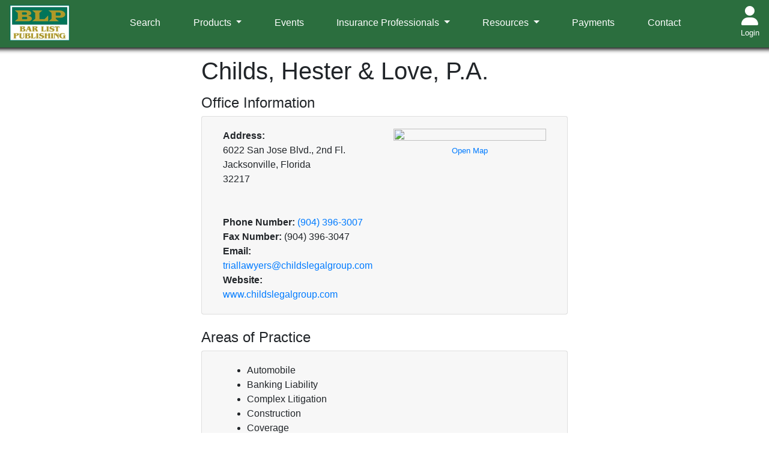

--- FILE ---
content_type: text/html; charset=utf-8
request_url: https://barlist.com/law-firms/details/6294/childs-hester-and-love-pa
body_size: 9599
content:
<!DOCTYPE html>
<html lang="en">
<head>
    <meta charset="utf-8" />
    <meta name="viewport" content="width=device-width, initial-scale=1.0" />
    <meta name="description" content="Find out more about Childs, Hester &amp; Love, P.A. and how their law firm can help you with your insurance needs!" />
    <meta name="apple-mobile-web-app-title" content="BLP">


    <title>Childs, Hester &amp; Love, P.A. - Law Firms - Jacksonville, FL - Bar List Publishing</title>

    <!-- Google Tag Manager -->
    <script>
    (function (w, d, s, l, i) {
        w[l] = w[l] || []; w[l].push({
            'gtm.start':
                new Date().getTime(), event: 'gtm.js'
        }); var f = d.getElementsByTagName(s)[0],
            j = d.createElement(s), dl = l != 'dataLayer' ? '&l=' + l : ''; j.async = true; j.src =
                'https://www.googletagmanager.com/gtm.js?id=' + i + dl; f.parentNode.insertBefore(j, f);
        })(window, document, 'script', 'dataLayer', 'GTM-TF96BCL');</script>
    <!-- End Google Tag Manager -->

    <link rel="stylesheet" href="/lib/bootstrap/css/bootstrap.min.css" />
    <link rel="stylesheet" href="https://cdnjs.cloudflare.com/ajax/libs/animate.css/3.7.1/animate.css" />
    
    
        <link rel="stylesheet" href="/css/site.min.css?v=u_piVBgsXpk7uS-zb_i6LETggJWKqlTCxUk6UxjBzf4" />
    
    <link rel="apple-touch-icon" sizes="180x180" href="/images/apple-touch-icon-180x180.png">

    <link href="https://cdnjs.cloudflare.com/ajax/libs/select2/4.0.7/css/select2.min.css" rel="stylesheet" />
    <link rel="stylesheet" href="/css/select2-bootstrap4.min.css" />
    <script src="https://kit.fontawesome.com/87790af39d.js" 
            crossorigin="anonymous"></script>
    <script src="https://code.jquery.com/jquery-3.3.1.min.js" integrity="sha256-FgpCb/KJQlLNfOu91ta32o/NMZxltwRo8QtmkMRdAu8=" crossorigin="anonymous"></script>
<script>(window.jQuery||document.write("\u003Cscript src=\u0022/lib/jquery/jquery-3.3.1.min.js\u0022 integrity=\u0022sha256-FgpCb/KJQlLNfOu91ta32o/NMZxltwRo8QtmkMRdAu8=\u0022 crossorigin=\u0022anonymous\u0022\u003E\u003C/script\u003E"));</script>
    <link href="//cdn-images.mailchimp.com/embedcode/slim-10_7.css" rel="stylesheet" type="text/css">
    <style type="text/css">
        #mc_embed_signup label {
            font-size: 25px;
        }

        #mc_embed_signup input.email {
            width: 100%;
            min-width: inherit;
        }
    </style>
<script type="text/javascript">!function(T,l,y){var S=T.location,k="script",D="instrumentationKey",C="ingestionendpoint",I="disableExceptionTracking",E="ai.device.",b="toLowerCase",w="crossOrigin",N="POST",e="appInsightsSDK",t=y.name||"appInsights";(y.name||T[e])&&(T[e]=t);var n=T[t]||function(d){var g=!1,f=!1,m={initialize:!0,queue:[],sv:"5",version:2,config:d};function v(e,t){var n={},a="Browser";return n[E+"id"]=a[b](),n[E+"type"]=a,n["ai.operation.name"]=S&&S.pathname||"_unknown_",n["ai.internal.sdkVersion"]="javascript:snippet_"+(m.sv||m.version),{time:function(){var e=new Date;function t(e){var t=""+e;return 1===t.length&&(t="0"+t),t}return e.getUTCFullYear()+"-"+t(1+e.getUTCMonth())+"-"+t(e.getUTCDate())+"T"+t(e.getUTCHours())+":"+t(e.getUTCMinutes())+":"+t(e.getUTCSeconds())+"."+((e.getUTCMilliseconds()/1e3).toFixed(3)+"").slice(2,5)+"Z"}(),iKey:e,name:"Microsoft.ApplicationInsights."+e.replace(/-/g,"")+"."+t,sampleRate:100,tags:n,data:{baseData:{ver:2}}}}var h=d.url||y.src;if(h){function a(e){var t,n,a,i,r,o,s,c,u,p,l;g=!0,m.queue=[],f||(f=!0,t=h,s=function(){var e={},t=d.connectionString;if(t)for(var n=t.split(";"),a=0;a<n.length;a++){var i=n[a].split("=");2===i.length&&(e[i[0][b]()]=i[1])}if(!e[C]){var r=e.endpointsuffix,o=r?e.location:null;e[C]="https://"+(o?o+".":"")+"dc."+(r||"services.visualstudio.com")}return e}(),c=s[D]||d[D]||"",u=s[C],p=u?u+"/v2/track":d.endpointUrl,(l=[]).push((n="SDK LOAD Failure: Failed to load Application Insights SDK script (See stack for details)",a=t,i=p,(o=(r=v(c,"Exception")).data).baseType="ExceptionData",o.baseData.exceptions=[{typeName:"SDKLoadFailed",message:n.replace(/\./g,"-"),hasFullStack:!1,stack:n+"\nSnippet failed to load ["+a+"] -- Telemetry is disabled\nHelp Link: https://go.microsoft.com/fwlink/?linkid=2128109\nHost: "+(S&&S.pathname||"_unknown_")+"\nEndpoint: "+i,parsedStack:[]}],r)),l.push(function(e,t,n,a){var i=v(c,"Message"),r=i.data;r.baseType="MessageData";var o=r.baseData;return o.message='AI (Internal): 99 message:"'+("SDK LOAD Failure: Failed to load Application Insights SDK script (See stack for details) ("+n+")").replace(/\"/g,"")+'"',o.properties={endpoint:a},i}(0,0,t,p)),function(e,t){if(JSON){var n=T.fetch;if(n&&!y.useXhr)n(t,{method:N,body:JSON.stringify(e),mode:"cors"});else if(XMLHttpRequest){var a=new XMLHttpRequest;a.open(N,t),a.setRequestHeader("Content-type","application/json"),a.send(JSON.stringify(e))}}}(l,p))}function i(e,t){f||setTimeout(function(){!t&&m.core||a()},500)}var e=function(){var n=l.createElement(k);n.src=h;var e=y[w];return!e&&""!==e||"undefined"==n[w]||(n[w]=e),n.onload=i,n.onerror=a,n.onreadystatechange=function(e,t){"loaded"!==n.readyState&&"complete"!==n.readyState||i(0,t)},n}();y.ld<0?l.getElementsByTagName("head")[0].appendChild(e):setTimeout(function(){l.getElementsByTagName(k)[0].parentNode.appendChild(e)},y.ld||0)}try{m.cookie=l.cookie}catch(p){}function t(e){for(;e.length;)!function(t){m[t]=function(){var e=arguments;g||m.queue.push(function(){m[t].apply(m,e)})}}(e.pop())}var n="track",r="TrackPage",o="TrackEvent";t([n+"Event",n+"PageView",n+"Exception",n+"Trace",n+"DependencyData",n+"Metric",n+"PageViewPerformance","start"+r,"stop"+r,"start"+o,"stop"+o,"addTelemetryInitializer","setAuthenticatedUserContext","clearAuthenticatedUserContext","flush"]),m.SeverityLevel={Verbose:0,Information:1,Warning:2,Error:3,Critical:4};var s=(d.extensionConfig||{}).ApplicationInsightsAnalytics||{};if(!0!==d[I]&&!0!==s[I]){var c="onerror";t(["_"+c]);var u=T[c];T[c]=function(e,t,n,a,i){var r=u&&u(e,t,n,a,i);return!0!==r&&m["_"+c]({message:e,url:t,lineNumber:n,columnNumber:a,error:i}),r},d.autoExceptionInstrumented=!0}return m}(y.cfg);function a(){y.onInit&&y.onInit(n)}(T[t]=n).queue&&0===n.queue.length?(n.queue.push(a),n.trackPageView({})):a()}(window,document,{
src: "https://js.monitor.azure.com/scripts/b/ai.2.min.js", // The SDK URL Source
crossOrigin: "anonymous", 
cfg: { // Application Insights Configuration
    connectionString: 'InstrumentationKey=b25e8ac0-c73c-473a-b7d0-6e6213a98c71'
}});</script></head>
<body>

    <!-- Google Tag Manager (noscript) -->
    <noscript>
        <iframe src="https://www.googletagmanager.com/ns.html?id=GTM-TF96BCL"
                height="0" width="0" style="display:none;visibility:hidden"></iframe>
    </noscript>
    <!-- End Google Tag Manager (noscript) -->

    <nav class="navbar sticky-top navbar-expand-lg">
        <a id="menuBrandLogo" href="/">
            <img src="/images/BLP-logo.jpg" width="100" height="60" alt="Bar List Publishing Company Logo">
        </a>
        <button id="ToggleHamburger" class="navbar-toggler collapsed" type="button" data-toggle="collapse" data-target="#navbarNavAltMarkup" aria-controls="navbarNavAltMarkup" aria-expanded="true" aria-label="Toggle navigation">
            <span class="icon-bar top-bar"></span>
            <span class="icon-bar middle-bar"></span>
            <span class="icon-bar bottom-bar"></span>
        </button>
        <div class="collapse navbar-collapse" id="navbarNavAltMarkup">
            <ul class="navbar-nav ml-auto">
                <li class="nav-item">
                    <a class="nav-link" id="search" href="/">Search</a>
                </li>
                <li class="nav-item dropdown">
                    <a class="nav-link dropdown-toggle" href="#" id="products" data-toggle="dropdown" aria-haspopup="true" aria-expanded="false">
                        Products
                    </a>
                    <div class="dropdown-menu" aria-labelledby="resources">
                        <a class="dropdown-item" href="/publications">Print</a>
                        <a class="dropdown-item" href="/publications/digital">Digital</a>
                        <a class="dropdown-item" href="/publications/ad">Advertisement</a>
                    </div>
                </li>
                <li class="nav-item">
                    <a class="nav-link" id="events" href="/events">Events</a>
                </li>
                <li class="nav-item dropdown">
                    <a class="nav-link dropdown-toggle" href="#" id="insuranceProfessionals" data-toggle="dropdown" aria-haspopup="true" aria-expanded="false">
                        Insurance Professionals
                    </a>
                    <div class="dropdown-menu" aria-labelledby="insuranceProfessionals">
                        <a class="dropdown-item" href="/law-firms">Law Firms</a>
                        <a class="dropdown-item" href="/independent-adjusters">Independent Adjusters</a>
                        <a class="dropdown-item" href="/independent-agents">Independent Agents</a>
                        <a class="dropdown-item" href="/insurance-experts">Expert Service Providers</a>
                        <a class="dropdown-item" href="/managing-general-agents">Managing General Agents</a>
                        <a class="dropdown-item" href="/insurance-brokers">Brokers</a>
                        <a class="dropdown-item" href="/insurance-underwriters">Underwriters</a>
                        <a class="dropdown-item" href="/life-property-casualty-companies">
                            Life, Property & Casualty Companies
                        </a>
                    </div>
                </li>
                <li class="nav-item dropdown">
                    <a class="nav-link dropdown-toggle" href="#" id="resources" data-toggle="dropdown" aria-haspopup="true" aria-expanded="false">
                        Resources
                    </a>
                    <div class="dropdown-menu" aria-labelledby="resources">
                        <a class="dropdown-item" href="/editorials">Editorials</a>
                        <a class="dropdown-item" href="/resources/industry-terms">Industry Terms</a>
                        <a class="dropdown-item" href="/resources/insurance-matter-officials">Insurance Matter Officials</a>
                        <a class="dropdown-item" href="/resources/motor-vehicle-officials">Motor Vehicle Officials</a>
                    </div>
                </li>
                <li class="nav-item">
                    <a class="nav-link" id="about" href="/payments">Payments</a>
                </li>
                <li class="nav-item">
                    <a class="nav-link" id="contact" href="/contact">Contact</a>
                </li>
            </ul>
            

    <div class="nav ml-auto" id="loginForm">
        <a id="loginText" style="text-decoration:none;" href="/account/login">
            <span class="text-center">
                <i class="fas fa-user d-none d-lg-block" style="font-size:2em; color:white"></i>
                <span id="login-dynamic-small">Login</span>
            </span>
        </a>
    </div>

        </div>
    </nav>
    <div class="container-fluid body-content">
        
<div class="row" style="padding-top:15px;padding-bottom:15px;">
    <div class="col-md-12 col-xl-6 offset-xl-3">
        <h1 style="display: inline;">Childs, Hester &amp; Love, P.A.</h1>
    </div>
</div>

<div class="row">
    <div class="col-md-12 col-xl-6 offset-xl-3">
        <h4>Office Information</h4>
    </div>
</div>
<div class="row">
    <div class="col-md-12 col-xl-6 offset-xl-3">
        <div class="card">
            <div class="card-body cardDetailsView">
                <div class="row">
                    <div class="col-xs-12 col-md-6">
                        <address style="margin-bottom:0">
                            <b>Address:</b> <br />
6022 San Jose Blvd., 2nd Fl.<br />
                            Jacksonville,
Florida                            <br />
                            32217
                        </address>


                        <br />
                        <br />

                            <b>Phone Number:</b>
<a href='tel:9043963007'>(904) 396-3007</a><br />


                            <b>Fax Number: </b>
(904) 396-3047<br />

                            <b>Email: </b>
<a href="mailto:triallawyers@childslegalgroup.com">triallawyers@childslegalgroup.com</a><br />

                            <b>Website: </b>
                            <a href="http://www.childslegalgroup.com" target="_blank" rel="noopener">www.childslegalgroup.com</a>
                    </div>
                    <div class="col-xs-12 col-md-6">
                                <figure class="google-maps-listing-fig">
                                    <img class="google-maps-listing-image" style="width:100%; height:100%;" src=https://www.google.com/maps/api/staticmap?key=AIzaSyCOc2iaVvZXHKQjbFPWl2H6MbrNIO1my-Y&amp;center=6022&#x2B;San&#x2B;Jose&#x2B;Blvd.,&#x2B;2nd&#x2B;Fl.&#x2B;Jacksonville&#x2B;FL&amp;zoom=10&amp;scale=2&amp;size=350x300&amp;markers=color:0x2b6e3e%7C6022&#x2B;San&#x2B;Jose&#x2B;Blvd.,&#x2B;2nd&#x2B;Fl.&#x2B;Jacksonville&#x2B;FL />
                                    <figcaption class="small text-center">
                                        <a href="https://www.google.com/maps/search/?api=1&amp;query=6022&#x2B;San&#x2B;Jose&#x2B;Blvd.,&#x2B;2nd&#x2B;Fl.&#x2B;Jacksonville&#x2B;FL" target="_blank">Open Map</a>
                                    </figcaption>
                                </figure>
                    </div>
                </div>
            </div>
        </div>
    </div>
</div>

<br />


    <div class="row">
        <div class="col-md-12 col-xl-6 offset-xl-3">
            <h4>Areas of Practice</h4>
        </div>
    </div>
    <div class="row">
        <div class="col-md-12 col-xl-6 offset-xl-3">
            <div class="card">
                <div class="card-body cardDetailsView">
                    <div class="row">
                        <div class="col-md-12">
                            <ul>
                                    <li>Automobile</li>
                                    <li>Banking Liability</li>
                                    <li>Complex Litigation</li>
                                    <li>Construction</li>
                                    <li>Coverage</li>
                                    <li>Medical Malpractice</li>
                                    <li>Product Liability</li>
                                    <li>Professional Malpractice</li>
                                    <li>Property &amp; Casualty</li>
                                    <li>Toxic Torts</li>
                            </ul>
                        </div>
                    </div>
                </div>
            </div>
        </div>
    </div>
    <br />

    <div class="row">
        <div class="col-md-12 col-xl-6 offset-xl-3">
            <h4>Attorneys</h4>
        </div>
    </div>
    <div class="row">
        <div class="col-md-12 col-xl-6 offset-xl-3">
            <div class="card">
                <div class="card-body cardDetailsView">
                    <div class="row">
                        <div class="col-md-12">
                            <ul>
                                    <li>
                                        Childs, W. Douglas
                                        <ul>
                                                <li>
                                                    <small><i>U. of Pittsburgh &#x27;73</i></small>
                                                </li>
                                        </ul>
                                    </li>
                                    <li>
                                        Hester, Linda M.
                                        <ul>
                                                <li>
                                                    <small><i>U. of Florida &#x27;95</i></small>
                                                </li>
                                        </ul>
                                    </li>
                                    <li>
                                        Love, Davis C.
                                        <ul>
                                                <li>
                                                    <small><i>U. of Florida &#x27;01</i></small>
                                                </li>
                                        </ul>
                                    </li>
                                    <li>
                                        Pederson, Brian M.
                                        <ul>
                                                <li>
                                                    <small><i>U. of Florida, Levin C. of L. &#x27;11</i></small>
                                                </li>
                                        </ul>
                                    </li>
                            </ul>
                        </div>
                    </div>
                </div>
            </div>
        </div>
    </div>
    <br />






<br />

<div class="row">
    <div class="col-6">
        <button type="button" class="btn btn-secondary btn-sm" onclick="goBack()">Previous Page</button>
    </div>
    <div class="col-6 text-right">
        <p class="small">Your listing? <a href="/listings/listing-change-request?listingType=Law%20Firm&amp;listingName=Childs,%20Hester%20%26%20Love,%20P.A.">Request a Change</a></p>
    </div>
</div>

<script>
    function goBack() {
        window.history.back();
    }

    $(function () {
        $('#google-maps').click(function () {
            $('#google-maps iframe').css("pointer-events", "auto");
        });

        $("#google-maps").mouseleave(function () {
            $('#google-maps iframe').css("pointer-events", "none");
        });
    });
</script>


    <script type="application/ld+json">
        {
        "@context": "http://schema.org",
        "@type": "LegalService",
        "name": "Childs, Hester &amp; Love, P.A.",
        "url": "www.childslegalgroup.com",
        "email": "triallawyers@childslegalgroup.com",
        "telephone": "9043963007",
        "faxNumber" : "9043963047",
        "image" : "",
        "address": {
        "@type": "PostalAddress",
        "streetAddress": "6022 San Jose Blvd., 2nd Fl.",
        "addressRegion": "FL",
        "addressLocality": "Jacksonville",
        "postalCode": "32217",
        "addressCountry": "USA"
        }
        }
    </script>

        <footer class="d-md-none">
            <hr />
            <div class="row">
                <div class="col-xs-12 col-sm-4 text-center text-md-left">
                    <span class="share-icons">
                        <a href="https://www.twitter.com/barlist" target="_blank" rel="noopener">
                            <i class="fa-brands fa-square-x-twitter" id="twitter-icon"></i>
                        </a>
                    </span>
                    <span class="share-icons">
                        <a href="https://www.linkedin.com/company/bar-list-publishing-co-/" target="_blank" rel="noopener">
                            <i class="fa-brands fa-linkedin" id="linkedin-icon"></i>
                        </a>
                    </span>
                    <span class="share-icons">
                        <a href="https://www.facebook.com/Bar-List-Publishing-Company-242805432438430/" target="_blank" rel="noopener">
                            <i class="fa-brands fa-facebook-square" id="facebook-icon"></i>
                        </a>
                    </span>
                </div>
                <div class="col-xs-12 col-sm-4 text-center text-md-center">
                    <a class="footer-link" href="/about">About</a> <span class="footer-vertical-bar">|</span>
                    <a class="footer-link" href="/disclaimer">Disclaimer</a> <span class="footer-vertical-bar">|</span>
                    <a class="footer-link" href="/privacy-policy">Privacy Policy</a> <span class="footer-vertical-bar">|</span>
                    <a class="footer-link" href="/sitemap">Site Map</a>
                </div>
                <div class="col-xs-12 col-sm-4 text-center text-md-right">
                    <i class="far fa-copyright fa-xs"></i> <span>2026 Bar List Publishing</span>
                </div>
            </div>
        </footer>
        <footer class="d-none d-md-block" style="padding-top:25px;">
            <div id="footer-section">
                <div class="row">
                    <div class="col-md-2 col-xl-2 offset-xl-2 footer-column">
                        <div class="footer-column-header">
                            <span class="footer-column-header-line">Who We Represent</span>
                        </div>
                        <ul style="list-style:none;">
                            <li class="footer-column-item">
                                <a href="/independent-adjusters">Independent Adjusters</a>
                            </li>
                            <li class="footer-column-item">
                                <a href="/law-firms">Law Firms</a>
                            </li>
                            <li class="footer-column-item">
                                <a href="/independent-agents">Independent Agents</a>
                            </li>
                            <li class="footer-column-item">
                                <a href="/insurance-experts">Expert Service Providers</a>
                            </li>
                            <li class="footer-column-item">
                                <a href="/managing-general-agents">Managing General Agents</a>
                            </li>
                            <li class="footer-column-item">
                                <a href="/insurance-brokers">Brokers</a>
                            </li>
                            <li class="footer-column-item">
                                <a href="/insurance-underwriters">Underwriters</a>
                            </li>
                            <li class="footer-column-item">
                                <a href="/life-property-casualty-companies">Life, Property and Casualty</a>
                            </li>
                        </ul>
                    </div>
                    <div class="col-md-2 col-xl-2 footer-column">
                        <div class="footer-column-header">
                            <span class="footer-column-header-line">Navigation</span>
                        </div>
                        <ul style="list-style:none;">
                            <li class="footer-column-item">
                                <a href="/">Search</a>
                            </li>
                            <li class="footer-column-item">
                                <a href="/publications">Books</a>
                            </li>
                            <li class="footer-column-item">
                                <a href="/publications/digital">Digital Data</a>
                            </li>
                            <li class="footer-column-item">
                                <a href="/events">Events</a>
                            </li>
                            <li class="footer-column-item">
                                <a href="/payments">Payments</a>
                            </li>
                            <li class="footer-column-item">
                                <a href="/contact">Contact Us</a>
                            </li>
                            <li class="footer-column-item">
                                <a href="/about">About</a>
                            </li>
                        </ul>
                    </div>
                    <div class="col-md-2 col-xl-2 footer-column">
                        <div class="footer-column-header">
                            <span class="footer-column-header-line">Resources</span>
                        </div>
                        <ul style="list-style:none;">
                            <li class="footer-column-item">
                                <a href="/news">News</a>
                            </li>
                            <li class="footer-column-item">
                                <a href="/editorials">Editorials</a>
                            </li>
                            <li class="footer-column-item">
                                <a href="/resources/industry-terms">Industry Terms</a>
                            </li>
                            <li class="footer-column-item">
                                <a href="/resources/insurance-matter-officials">Insurance Matter Officials</a>
                            </li>
                            <li class="footer-column-item">
                                <a href="/resources/motor-vehicle-officials">Motor Vehicle Officials</a>
                            </li>
                        </ul>
                    </div>
                    <div class="col-md-2 col-xl-2 footer-column">
                        <div class="footer-column-header">
                            <span class="footer-column-header-line">Legal</span>
                        </div>
                        <ul style="list-style:none;">
                            <li class="footer-column-item">
                                <a href="/disclaimer">Disclaimer</a>
                            </li>
                            <li class="footer-column-item">
                                <a href="/privacy-policy">Privacy Policy</a>
                            </li>
                            <li class="footer-column-item">
                                <a href="/sitemap">Site Map</a>
                            </li>
                        </ul>
                    </div>
                    <div class="col-md-4 col-xl-2">
                        <!-- Begin Mailchimp Signup Form -->
                        <div id="mc_embed_signup">
                            <form action="https://barlist.us3.list-manage.com/subscribe/post?u=bef677a97732e8f60a0e5d25d&amp;id=1270ddb4f3" method="post" id="mc-embedded-subscribe-form" name="mc-embedded-subscribe-form" class="validate" target="_blank" novalidate>
                                <div id="mc_embed_signup_scroll">
                                    <label for="mce-EMAIL">Get Latest Insurance News</label>
                                    <input type="email" value="" name="EMAIL" class="email" id="mce-EMAIL" placeholder="email address" required>
                                    <!-- real people should not fill this in and expect good things - do not remove this or risk form bot signups-->
                                    <div style="position: absolute; left: -5000px;" aria-hidden="true"><input type="text" name="b_bef677a97732e8f60a0e5d25d_1270ddb4f3" tabindex="-1" value=""></div>
                                    <div class="clear"><input type="submit" value="Subscribe" name="subscribe" id="mc-embedded-subscribe" class="button"></div>
                                </div>
                            </form>
                        </div>
                        <!--End mc_embed_signup-->
                    </div>
                    <div class="col-md-12 text-center">
                        <span class="share-icons">
                            <a href="https://www.twitter.com/barlist" target="_blank" rel="noopener" style="text-decoration:none;">
                                <i class="fa-brands fa-square-x-twitter" id="twitter-icon-md"></i>
                            </a>
                        </span>
                        <span class="share-icons">
                            <a href="https://www.linkedin.com/company/bar-list-publishing-co-/" target="_blank" rel="noopener" style="text-decoration:none;">
                                <i class="fa-brands fa-linkedin" id="linkedin-icon-md"></i>
                            </a>
                        </span>
                        <span class="share-icons">
                            <a href="https://www.facebook.com/Bar-List-Publishing-Company-242805432438430/" target="_blank" rel="noopener" style="text-decoration:none;">
                                <i class="fa-brands fa-facebook-square" id="facebook-icon-md"></i>
                            </a>
                        </span>
                    </div>
                    <div class="col-md-12 text-center" style="padding-top:10px;">
                        <i style="color:white;" class="far fa-copyright"></i> <span style="color:white;">2026 Bar List Publishing</span>
                    </div>
                </div>
            </div>
        </footer>
    </div>
    <script src="https://cdnjs.cloudflare.com/ajax/libs/select2/4.0.7/js/select2.min.js"></script>
    <script src="https://cdnjs.cloudflare.com/ajax/libs/popper.js/1.14.7/umd/popper.min.js"
            integrity="sha384-UO2eT0CpHqdSJQ6hJty5KVphtPhzWj9WO1clHTMGa3JDZwrnQq4sF86dIHNDz0W1"
            crossorigin="anonymous"></script>
    <script src="https://stackpath.bootstrapcdn.com/bootstrap/4.3.1/js/bootstrap.min.js" integrity="sha384-JjSmVgyd0p3pXB1rRibZUAYoIIy6OrQ6VrjIEaFf/nJGzIxFDsf4x0xIM+B07jRM" crossorigin="anonymous"></script>
<script>($.fn.modal||document.write("\u003Cscript src=\u0022/lib/bootstrap/js/bootstrap.min.js\u0022 integrity=\u0022sha384-JjSmVgyd0p3pXB1rRibZUAYoIIy6OrQ6VrjIEaFf/nJGzIxFDsf4x0xIM\u002BB07jRM\u0022 crossorigin=\u0022anonymous\u0022\u003E\u003C/script\u003E"));</script>
    <script src="https://cdnjs.cloudflare.com/ajax/libs/wow/1.1.2/wow.min.js"></script>
    <script src="/js/site.js?v=nOcquelJ0bxmTz-FhDzU-j9SMnqMo8GrqaHEPjEq1_E"></script>
    <script src="https://www.google.com/recaptcha/api.js?render="></script>

    <script type="text/javascript">_linkedin_partner_id = "939650";
        window._linkedin_data_partner_ids = window._linkedin_data_partner_ids || [];
        window._linkedin_data_partner_ids.push(_linkedin_partner_id);</script>
    <script type="text/javascript">(function () {
            var s = document.getElementsByTagName("script")[0];
            var b = document.createElement("script");
            b.type = "text/javascript"; b.async = true;
            b.src = "https://snap.licdn.com/li.lms-analytics/insight.min.js";
            s.parentNode.insertBefore(b, s);
        })();</script>
    <noscript>
        <img height="1" width="1" style="display:none;" alt="" src="https://px.ads.linkedin.com/collect/?pid=939650&fmt=gif" />
    </noscript>

    
</body>
</html>
